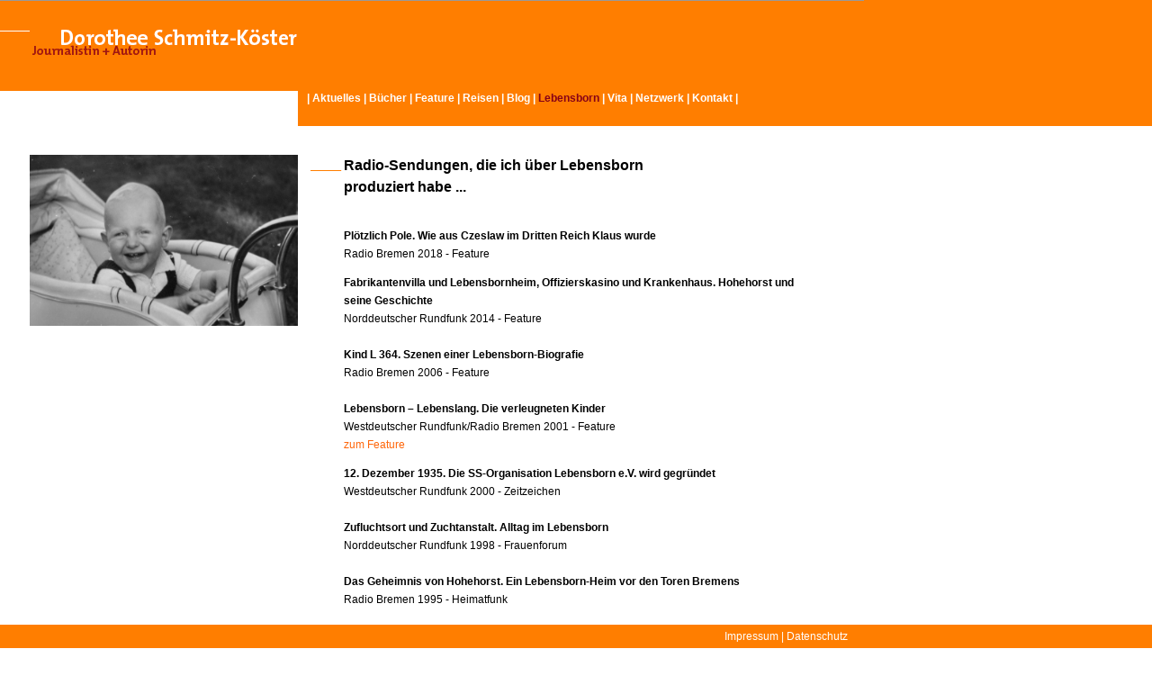

--- FILE ---
content_type: text/html; charset=utf-8
request_url: https://www.schmitz-koester.de/virthos/virthos.php?_&-pg=132&-met=vtview&-ses=16795&-cod=ab94d5ae54&-ck=1680213219
body_size: 7237
content:
<!DOCTYPE HTML PUBLIC "-//W3C//DTD HTML 4.01 Transitional//EN">

<html>
<head>
	<title>Dorothee Schmitz-Köster - Journalistin und Autorin - Lebensborn-Radio-Sendungen</title>
	


	
	
<LINK REL="stylesheet" HREF="https://www.schmitz-koester.de/virthos/templates/schmitz-koester/css/style1.css" TYPE="text/css" class="vtignore"/>
	
<script type="text/javascript">
<!--
function MM_showHideLayers() { //v9.0
  var i,p,v,obj,args=MM_showHideLayers.arguments;
  for (i=0; i<(args.length-2); i+=3) 
  with (document) if (getElementById && ((obj=getElementById(args[i]))!=null)) { v=args[i+2];
    if (obj.style) { obj=obj.style; v=(v=='show')?'visible':(v=='hide')?'hidden':v; }
    obj.visibility=v; }
}
//-->
</script>

</head>

<BODY style="background-image:url(https://www.schmitz-koester.de/virthos/templates/schmitz-koester/images/bg1.gif); background-repeat:no-repeat;">


<div id="nonfooter">


<div id="navi" class="weiss"><strong>| <a href="https://www.schmitz-koester.de/virthos/virthos.php?_&amp;-pg=321&amp;-met=vtview&amp;-ses=33217137&amp;-cod=578ddbd00c&amp;-ck=1768939834" class="weiss" title="Aktuelles">Aktuelles</a> | <a href="https://www.schmitz-koester.de/virthos/virthos.php?_&amp;-pg=112&amp;-met=vtview&amp;-ses=33217137&amp;-cod=578ddbd00c&amp;-ck=1768939834" class="weiss" title="Bücher">Bücher</a> | <a href="https://www.schmitz-koester.de/virthos/virthos.php?_&amp;-pg=114&amp;-met=vtview&amp;-ses=33217137&amp;-cod=578ddbd00c&amp;-ck=1768939834" class="weiss" title="Feature">Feature</a> | <a href="https://www.schmitz-koester.de/virthos/virthos.php?_&amp;-pg=199&amp;-met=vtview&amp;-ses=33217137&amp;-cod=578ddbd00c&amp;-ck=1768939834" class="weiss" title="Reisen">Reisen</a> | <a href="https://www.schmitz-koester.de/virthos/virthos.php?_&amp;-pg=201&amp;-met=vtview&amp;-ses=33217137&amp;-cod=578ddbd00c&amp;-ck=1768939834" class="weiss" title="Blog">Blog</a> | <span class="markiert">Lebensborn</span> | <a href="https://www.schmitz-koester.de/virthos/virthos.php?_&amp;-pg=108&amp;-met=vtview&amp;-ses=33217137&amp;-cod=578ddbd00c&amp;-ck=1768939834" class="weiss" title="Vita">Vita</a> | <a href="https://www.schmitz-koester.de/virthos/virthos.php?_&amp;-pg=109&amp;-met=vtview&amp;-ses=33217137&amp;-cod=578ddbd00c&amp;-ck=1768939834" class="weiss" title="Netzwerk">Netzwerk</a> | <a href="https://www.schmitz-koester.de/virthos/virthos.php?_&amp;-pg=111&amp;-met=vtview&amp;-ses=33217137&amp;-cod=578ddbd00c&amp;-ck=1768939834" class="weiss" title="Kontakt">Kontakt</a> |</strong></div>



<div id="content">


<div id="bild"><img src="https://www.schmitz-koester.de/virthos/data/media/132_bild_3.jpg" width="298" height="190" border="0"></div>

<div id="text" class="normal">
<table width="550" border="0" cellspacing="0" cellpadding="0">
 
  <tr>
    <td width="37" valign="top"><img src="https://www.schmitz-koester.de/virthos/templates/schmitz-koester/images/strich_hoch.gif" width="37" height="18" border="0"></td>
    <td class="header">Radio-Sendungen, die ich über Lebensborn <br />
produziert habe ...</td>

  </tr>
  <tr>
    <td>&nbsp;</td>
    <td class="normal"></br><p><strong>Pl&ouml;tzlich Pole. Wie aus Czeslaw im Dritten Reich Klaus wurde<br /></strong>Radio Bremen 2018 - Feature</p>
<p><strong>Fabrikantenvilla und Lebensbornheim, Offizierskasino und Krankenhaus. Hohehorst und seine Geschichte</strong><br />Norddeutscher Rundfunk 2014 - Feature<br /><br /><strong>Kind L 364. Szenen einer Lebensborn-Biografie </strong><br />Radio Bremen 2006 - Feature <br /><br /><strong>Lebensborn &ndash; Lebenslang. Die verleugneten Kinder </strong><br />Westdeutscher Rundfunk/Radio Bremen 2001 - Feature<br /><a title="Lebensborn - Lebenslang" href="https://archive.org/details/lebensborn-lebenslang" target="_blank" rel="noopener">zum Feature</a></p>
<p><strong>12. Dezember 1935. Die SS-Organisation Lebensborn e.V. wird gegr&uuml;ndet </strong><br />Westdeutscher Rundfunk 2000 - Zeitzeichen<br /><br /><strong>Zufluchtsort und Zuchtanstalt. Alltag im Lebensborn </strong><br />Norddeutscher Rundfunk 1998 - Frauenforum<br /><br /><strong>Das Geheimnis von Hohehorst. Ein Lebensborn-Heim vor den Toren Bremens </strong><br />Radio Bremen 1995 - Heimatfunk</p><br>
<br>
<br>
<br>
</td>
  </tr>
 
  
</table>

 



</div>

</div>

<div id="dummy1"><img src="https://www.schmitz-koester.de/virthos/templates/schmitz-koester/images/dummy.gif" width="70" height="17" border="0" onMouseOver="MM_showHideLayers('sub1','','show')" onMouseOut="MM_showHideLayers('sub','','hide')"></div>

<div class="weiss" id="sub1" style=" background-color: #ff7e00; width:136px; padding-top:7px; padding-bottom:14px; visibility: hidden;" onMouseOver="MM_showHideLayers('sub1','','show')" onMouseOut="MM_showHideLayers('sub1','','hide')">
<a href="https://www.schmitz-koester.de/virthos/virthos.php?_&amp;-pg=338&amp;-met=vtview&amp;-ses=33217137&amp;-cod=578ddbd00c&amp;-ck=1768939834" class="weiss" title="Bücher">&nbsp;&nbsp;&nbsp;&nbsp;&nbsp;Lebensborn-Blog</a><br>
<a href="https://www.schmitz-koester.de/virthos/virthos.php?_&amp;-pg=201&amp;-met=vtview&amp;-ses=33217137&amp;-cod=578ddbd00c&amp;-ck=1768939834" class="weiss" title="Bücher">&nbsp;&nbsp;&nbsp;&nbsp;&nbsp;Schweden-Blog</a></div>
</div>


<div id="dummy"><img src="https://www.schmitz-koester.de/virthos/templates/schmitz-koester/images/dummy.gif" width="90" height="17" border="0" onMouseOver="MM_showHideLayers('sub','','show')" onMouseOut="MM_showHideLayers('sub','','hide')"></div>

<div class="weiss" id="sub" style=" background-color: #ff7e00; width:136px; padding-top:7px; padding-bottom:14px; visibility: hidden;" onMouseOver="MM_showHideLayers('sub','','show')" onMouseOut="MM_showHideLayers('sub','','hide')">
<a href="https://www.schmitz-koester.de/virthos/virthos.php?_&amp;-pg=338&amp;-met=vtview&amp;-ses=33217137&amp;-cod=578ddbd00c&amp;-ck=1768939834" class="weiss" title="Bücher">&nbsp;&nbsp;&nbsp;&nbsp;&nbsp;Blog</a><br>
<a href="https://www.schmitz-koester.de/virthos/virthos.php?_&amp;-pg=128&amp;-met=vtview&amp;-ses=33217137&amp;-cod=578ddbd00c&amp;-ck=1768939834" class="weiss" title="Veranstaltungen">&nbsp;&nbsp;&nbsp;&nbsp;&nbsp;Veranstaltungen</a><br>
<a href="https://www.schmitz-koester.de/virthos/virthos.php?_&amp;-pg=113&amp;-met=vtview&amp;-ses=33217137&amp;-cod=578ddbd00c&amp;-ck=1768939834" class="weiss" title="Bücher">&nbsp;&nbsp;&nbsp;&nbsp;&nbsp;Bücher</a><br>
<a href="https://www.schmitz-koester.de/virthos/virthos.php?_&amp;-pg=132&amp;-met=vtview&amp;-ses=33217137&amp;-cod=578ddbd00c&amp;-ck=1768939834" class="weiss" title="Feature">&nbsp;&nbsp;&nbsp;&nbsp;&nbsp;Feature</a><br>
<a href="https://www.schmitz-koester.de/virthos/virthos.php?_&amp;-pg=124&amp;-met=vtview&amp;-ses=33217137&amp;-cod=578ddbd00c&amp;-ck=1768939834" class="weiss" title="Ausstellungen">&nbsp;&nbsp;&nbsp;&nbsp;&nbsp;Ausstellungen</a></div>
</div>







<div id="footer">
<div id="impressum" class="weiss"><a href="https://www.schmitz-koester.de/virthos/virthos.php?_&amp;-pg=106&amp;-met=vtview&amp;-ses=33217137&amp;-cod=578ddbd00c&amp;-ck=1768939834" class="weiss" title="Impressum">Impressum</a> | <a href="https://www.schmitz-koester.de/virthos/virthos.php?_&amp;-pg=278&amp;-met=vtview&amp;-ses=33217137&amp;-cod=578ddbd00c&amp;-ck=1768939834" class="weiss" title="Datenschutz">Datenschutz</a></span></div>
</div>

</body>
</html>



--- FILE ---
content_type: text/css
request_url: https://www.schmitz-koester.de/virthos/templates/schmitz-koester/css/style1.css
body_size: 2818
content:


body
	{margin-top:0px; margin-bottom:0px; margin-left:0px;}
	
	

#nonFooter{
	margin:0 auto;
	width:969px;

	padding-bottom:60px;   /* Height of the footer */
	
}	
	
#footer {
		z-index: 89;
    position:fixed;
    bottom:0px;
    background:#ff7e00;
  
    padding:5px;
    width:100%;
}

/* Angaben nur für den Internet Explorer mittels Star-HTML-Hack */

* html, * html body {
    margin:0;
    padding:0;
    height:100%;
    overflow:hidden;
}

* html #content_container {
    padding:0;
    height:95%;
    overflow:auto;
}

* html #footer {
    background:#efefef;
    height:5%;
    text-align:center;
    padding-top:1%;
}
	
	
	
.normal
{
	font-family:Verdana,Arial,Helvetica,sans-serif;  
	font-size:12px; 
	color:#000000;
	line-height:20px;
	font-weight:normal
}


.weiss
{
	font-family:Verdana,Arial,Helvetica,sans-serif;  
	font-size:12px; 
	color:#ffffff;
	line-height:16px;
	
	
}

.weissmarkiert
{
	font-family:Verdana,Arial,Helvetica,sans-serif;  
	font-size:12px; 
	color:#860017;
	line-height:16px;
	
	
}

.markiert
{
	font-family:Verdana,Arial,Helvetica,sans-serif;  
	font-size:12px; 
	color:#860017;
	line-height:16px;
	
	
}

.header
{
	font-family:Verdana,Arial,Helvetica,sans-serif;  
	font-size:16px; 
	color:#000000;
	line-height:24px;
	font-weight:bold;
}


#content{

	padding-bottom:3em;
	position: absolute;
	z-index: 55;
	top:  172px;
	left: 0px;

  

}

#sub{
	position: absolute;
	z-index: 55;
	top:  116px;
	left: 649px;
	padding:0px 0 0 0px;
	

}

/* LB */
#sub{
	position: absolute;
	z-index: 55;
	top:  116px;
	left: 649px;
	padding:0px 0 0 0px;
}
#dummy{
	position: absolute;
	z-index: 88;
	top:  102px;
	left: 660px;
	padding:0px 0 0 0px;
}
/* blog */
#sub1{
	position: absolute;
	z-index: 55;
	top:  116px;
	left: 604px;
	padding:0px 0 0 0px;
}
#dummy1{
	position: absolute;
	z-index: 88;
	top:  102px;
	left: 615px;
	padding:0px 0 0 0px;
}

#bild 	     {position: absolute; z-index:  60; top:  0px; left:  33px;}
#bildscrollmit 	     {position: absolute; z-index:  60; top:  0px; left:  33px;}
#text 	     {position: absolute; z-index:  60; top:   0px; left:  345px;}
#buchtabelle 	     {position: absolute; z-index:  60; top:   0px; left:  35px;}
#navi 	     {position: absolute; z-index:  60; top:   101px; left:  341px;}
#impressum 	     {margin-left:  800px;}
	

a:link { color:#ff660a; text-decoration:none; }
a:visited { color:#ff660a;  text-decoration:none; }
a:hover { color:#ff660a; text-decoration:underline; }
a:active { color:#ff660a; text-decoration:none; }

a.weiss:link { color:#ffffff; text-decoration:none; }
a.weiss:visited { color:#ffffff;  text-decoration:none; }
a.weiss:hover { color:#860017; text-decoration:none; }
a.weiss:active { color:#ffffff; text-decoration:none; }

a.markiert:link { color:#860017; text-decoration:none; }
a.markiert:visited { color:#860017;  text-decoration:none; }
a.markiert:hover { color:#860017; text-decoration:none; }
a.markiert:active { color:#860017; text-decoration:none; }